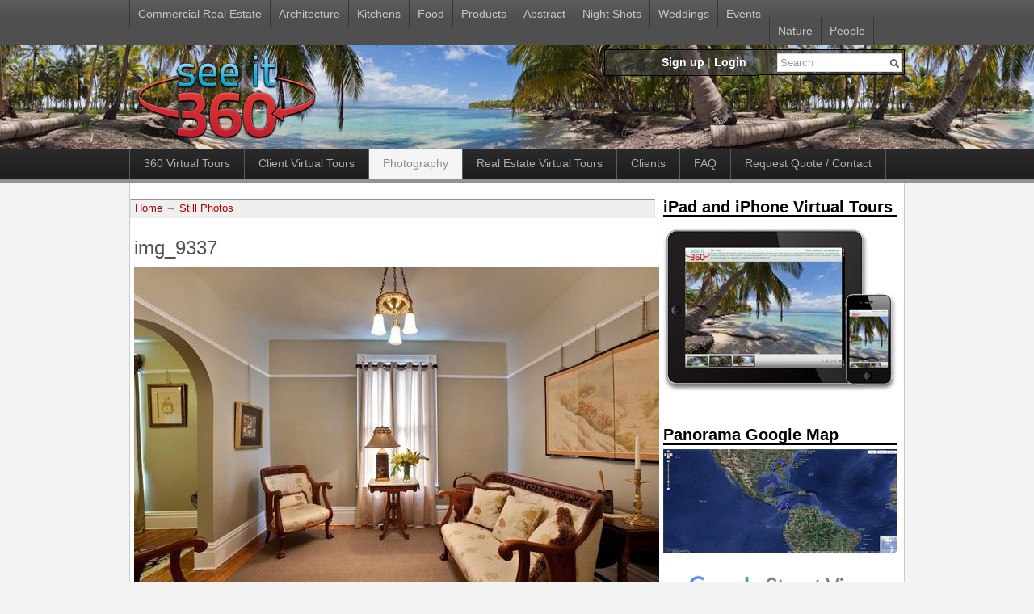

--- FILE ---
content_type: text/html; charset=utf-8
request_url: https://www.seeit360.com/still-photos/img9337
body_size: 5805
content:
<!DOCTYPE html PUBLIC "-//W3C//DTD XHTML 1.0 Strict//EN" "https://www.w3.org/TR/xhtml1/DTD/xhtml1-strict.dtd">
<html xmlns="https://www.w3.org/1999/xhtml" lang="en" xml:lang="en">
<head>
<meta http-equiv="Content-Type" content="text/html; charset=utf-8" />
<!-- Google tag (gtag.js) -->
<script async src="https://www.googletagmanager.com/gtag/js?id=G-09E6BC56RX"></script>
<script>
  window.dataLayer = window.dataLayer || [];
  function gtag(){dataLayer.push(arguments);}
  gtag('js', new Date());

  gtag('config', 'G-09E6BC56RX');
</script>
  <title>img_9337</title>
<meta title="img_9337" />
<meta property="og:title" content="img_9337"/>
<meta property="og:description" content="A See It 360 virtual tour."/>
<meta property="og:locale" content="en_US"/>
<meta property="og:type" content="article"/>
<meta property="og:url" content="//www.seeit360.com/still-photos/img9337"/>
<meta property="fb:admins" content="547734552"/>
<meta property="fb:app_id" content="320280530801"/>
  <meta http-equiv="Content-Type" content="text/html; charset=utf-8" />
<script type="text/javascript" src="https://apis.google.com/js/plusone.js"></script>
<meta property="og:description" content="Photography by Sacha Griffin"/>
<meta property="og:image" content="http://www.seeit360.com/system/files/imagecache/300w/img_9337.jpg"/>
<link rel="image_src" type="image/jpeg" href="http://www.seeit360.com/files2/imagecache/300w/img_9337.jpg" />
<link rel="canonical" href="//www.seeit360.com/still-photos/img9337" />
<meta name="keywords" content="Still Photos,Architecture,Bed and Breakfast,nmbb,Interior,Pensacola,Florida" />
<meta name="copyright" content="Copyright 2020 Southern Digital Solutions LLC" />
<link rel="canonical" href="https://www.seeit360.com/still-photos/img9337" />
<meta name="revisit-after" content="1 day" />
<link type="text/css" rel="stylesheet" media="all" href="/files2/css/css_0ff7882bf778f8ce2e3b501aa9a04df5.css" />
<link type="text/css" rel="stylesheet" media="all" href="/sites/all/themes/fusion/fusion_core/css/grid16-960.css?i"/>
<link type="text/css" rel="stylesheet" media="all" href="/sites/all/themes/acquia_prosper/css/local.css?i" />

  <!--[if IE 8]>
  <link type="text/css" rel="stylesheet" media="all" href="/sites/all/themes/fusion/fusion_core/css/ie8-fixes.css?i" />
<link type="text/css" rel="stylesheet" media="all" href="/sites/all/themes/acquia_prosper/css/ie8-fixes.css?i" />
  <![endif]-->
  <!--[if IE 7]>
  <link type="text/css" rel="stylesheet" media="all" href="/sites/all/themes/fusion/fusion_core/css/ie7-fixes.css?i" />
<link type="text/css" rel="stylesheet" media="all" href="/sites/all/themes/acquia_prosper/css/ie7-fixes.css?i" />
  <![endif]-->
  <!--[if lte IE 6]>
  <link type="text/css" rel="stylesheet" media="all" href="/sites/all/themes/fusion/fusion_core/css/ie6-fixes.css?i"/>
<link type="text/css" rel="stylesheet" media="all" href="/sites/all/themes/acquia_prosper/css/ie6-fixes.css?i"/>
  <![endif]-->
  <script type="text/javascript" src="/files2/js/js_010c306e8e4caac3ec6db4a29eaabb46.js"></script>
<script type="text/javascript">
<!--//--><![CDATA[//><!--
jQuery.extend(Drupal.settings, { "basePath": "/", "dhtmlMenu": { "slide": "slide", "siblings": "siblings", "relativity": "relativity", "clone": "clone", "doubleclick": "doubleclick", "children": 0 }, "lightbox2": { "rtl": 0, "file_path": "/(\\w\\w/)files2", "default_image": "/sites/all/modules/lightbox2/images/brokenimage.jpg", "border_size": 10, "font_color": "000", "box_color": "fff", "top_position": "", "overlay_opacity": "0.9", "overlay_color": "000", "disable_close_click": 1, "resize_sequence": 0, "resize_speed": 400, "fade_in_speed": 400, "slide_down_speed": 600, "use_alt_layout": 1, "disable_resize": 0, "disable_zoom": 0, "force_show_nav": 0, "show_caption": 1, "loop_items": 0, "node_link_text": "Image Details", "node_link_target": 0, "image_count": "Image !current of !total", "video_count": "Video !current of !total", "page_count": "Page !current of !total", "lite_press_x_close": "press \x3ca href=\"#\" onclick=\"hideLightbox(); return FALSE;\"\x3e\x3ckbd\x3ex\x3c/kbd\x3e\x3c/a\x3e to close", "download_link_text": "", "enable_login": false, "enable_contact": false, "keys_close": "c x 27", "keys_previous": "p 37", "keys_next": "n 39", "keys_zoom": "z", "keys_play_pause": "32", "display_image_size": "preview", "image_node_sizes": "(\\.thumbnail)", "trigger_lightbox_classes": "", "trigger_lightbox_group_classes": "img.inline,img.image-img_assist_custom,img.thumbnail, img.image-thumbnail", "trigger_slideshow_classes": "", "trigger_lightframe_classes": "", "trigger_lightframe_group_classes": "", "custom_class_handler": 0, "custom_trigger_classes": "", "disable_for_gallery_lists": 1, "disable_for_acidfree_gallery_lists": true, "enable_acidfree_videos": true, "slideshow_interval": 5000, "slideshow_automatic_start": 0, "slideshow_automatic_exit": 0, "show_play_pause": 1, "pause_on_next_click": 0, "pause_on_previous_click": 1, "loop_slides": 1, "iframe_width": 600, "iframe_height": 400, "iframe_border": 1, "enable_video": 0 }, "custom_search": { "form_target": "_self", "solr": 0 }, "CToolsUrlIsAjaxTrusted": { "/still-photos/img9337": [ true, true, true ] } });
//--><!]]>
</script>
<script type="text/javascript">
<!--//--><![CDATA[//><!--
$(document).ready(function(){
	if ($('span.photoswipe').length) {
		var myPhotoSwipe = $(".photoswipe a").photoSwipe({ enableMouseWheel: true , enableKeyboard: true, slideshowDelay: 6000, slideSpeed: 450 });
	}
	});	

//--><!]]>
</script>
</head>
<body id="pid-still-photos-img9337" class="not-front not-logged-in page-node node-type-photography no-sidebars full-node layout-main-last sidebars-split font-family-sans-serif-sm font-size-14 grid-type-960 grid-width-16">
  <div id="page" class="page">
    <div id="page-inner" class="page-inner">
      <div id="skip">
        <a href="#main-content-area">Skip to Main Content Area</a>
      </div>

      <!-- header-top row: width = grid_width -->
            <div id="header-top-wrapper" class="header-top-wrapper full-width">
        <div id="header-top" class=" header-top row grid16-16">
          <div id="header-top-inner" class="header-top-inner inner clearfix">
                        <div id="secondary-menu" class="secondary-menu block">
<div id="secondary-menu-inner" class="secondary-menu-inner inner clearfix">
<ul class="links"><li class="menu-9237 first"><a href="/commercial-real-estate" title="Commercial Real Estate">Commercial Real Estate</a></li>
<li class="menu-756"><a href="/architecture" title="">Architecture</a></li>
<li class="menu-7752"><a href="/kitchens" title="Kitchens">Kitchens</a></li>
<li class="menu-9119"><a href="/food" title="">Food</a></li>
<li class="menu-1257"><a href="/product" title="Products">Products</a></li>
<li class="menu-3973"><a href="/photography/abstract" title="Abstract Photography">Abstract</a></li>
<li class="menu-1631"><a href="/night-shots" title="">Night Shots</a></li>
<li class="menu-753"><a href="/photography/event/wedding" title="">Weddings</a></li>
<li class="menu-557"><a href="/photography/event" title="">Events</a></li>
<li class="menu-754"><a href="/photography/nature" title="">Nature</a></li>
<li class="menu-2011 last"><a href="/people" title="">People</a></li>
</ul></div><!-- /secondary-menu-inner -->
</div><!-- /secondary-menu -->
                      </div><!-- /header-top-inner -->
        </div><!-- /header-top -->
      </div><!-- /header-top-wrapper -->
      
      <!-- header-group row: width = grid_width -->
      <div id="header-group-wrapper" class="header-group-wrapper full-width" style="background: url(/sites/all/themes/acquia_prosper/images/headers/header2.jpg) repeat scroll 0 0">
        <div id="header-group" class="header-group row grid16-16">
          <div id="header-group-inner" class="header-group-inner inner clearfix">
                                            <div id="logo">
                  <a href="/" title="Home"><img src="/sites/all/themes/acquia_prosper/images/seeit360.png" alt="Home" /></a>
                </div>
                                                <div id="site-name-slogan" class="site-name-slogan">
                                    <span id="site-name"><a href="/" title="Home">SeeIt360.com</a></span>
                                                      <span id="slogan">Photography, Virtual Tours, and Panoramic Photography</span>
                                  </div>
                                        
<div id="block-block-6" class="block block-block odd first grid16-3 fusion-right fusion-right-content fusion-bold-links user-block">
  <div class="inner clearfix">
            <div class="content clearfix">
      <a href="/user/register">Sign up</a> | <a href="/user/login">Login</a>    </div>
  </div><!-- /block-inner -->
</div><!-- /block -->

<div id="block-search-0" class="block block-search even  last grid16-3 fusion-right fusion-right-content">
  <div class="inner clearfix">
            <div class="content clearfix">
      <form action="/still-photos/img9337"  accept-charset="UTF-8" method="post" id="search-block-form" class="search-form">
<div><div class="container-inline">
  <div class="form-item" id="edit-search-block-form-1-wrapper">
 <input type="text" maxlength="128" name="search_block_form" id="edit-search-block-form-1" size="15" value="Search" title="Enter the terms you wish to search for." class="form-text  custom-search-default-value custom-search-box" />
</div>
<fieldset class="custom_search-popup"></fieldset>
<input type="image" name="op" value="Search" id="edit-submit"  alt="Search" class="form-submit custom-search-button" src="/sites/all/themes/acquia_prosper/images/search-icon.gif" />
<input type="hidden" name="form_build_id" id="form-ZHPO5OBAMcM-THYOUMX3eWCaS7tXuoFWaYSwe3CBCE8" value="form-ZHPO5OBAMcM-THYOUMX3eWCaS7tXuoFWaYSwe3CBCE8"  />
<input type="hidden" name="form_id" id="edit-search-block-form" value="search_block_form"  />
<input type="hidden" name="default_text" id="edit-default-text" value="Search"  class="default-text" />
</div>

</div></form>
    </div>
  </div><!-- /block-inner -->
</div><!-- /block -->
          </div><!-- /header-group-inner -->
        </div><!-- /header-group -->
      </div><!-- /header-group-wrapper -->

      <!-- primary-menu row: width = grid_width -->
      <div id="header-primary-menu-wrapper" class="header-primary-menu-wrapper full-width">
        <div id="header-primary-menu" class="header-primary-menu row grid16-16">
          <div id="header-primary-menu-inner" class="header-primary-menu-inner inner clearfix">
            <div id="primary-menu" class="primary-menu block">
<div id="primary-menu-inner" class="primary-menu-inner inner clearfix">
<ul class="menu sf-menu"><li class="leaf first no-dhtml "><a href="/360-virtual-tours" title="" id="dhtml_menu-1029">360 Virtual Tours</a></li>
<li class="leaf  no-dhtml "><a href="/Client_Virtual_Tours" title="Client Virtual Tours" id="dhtml_menu-6932">Client Virtual Tours</a></li>
<li class="expanded  no-dhtml  active-trail"><a href="/photography" title="" id="dhtml_menu-449">Photography</a><ul class="menu"><li class="leaf first no-dhtml "><a href="/commercial-real-estate" title="Commercial Real Estate" id="dhtml_menu-9237">Commercial Real Estate</a></li>
<li class="leaf  no-dhtml "><a href="/architecture" title="" id="dhtml_menu-756">Architecture</a></li>
<li class="leaf  no-dhtml "><a href="/kitchens" title="Kitchens" id="dhtml_menu-7752">Kitchens</a></li>
<li class="leaf  no-dhtml "><a href="/food" title="" id="dhtml_menu-9119">Food</a></li>
<li class="leaf  no-dhtml "><a href="/product" title="Products" id="dhtml_menu-1257">Products</a></li>
<li class="leaf  no-dhtml "><a href="/photography/abstract" title="Abstract Photography" id="dhtml_menu-3973">Abstract</a></li>
<li class="leaf  no-dhtml "><a href="/night-shots" title="" id="dhtml_menu-1631">Night Shots</a></li>
<li class="leaf  no-dhtml "><a href="/photography/event/wedding" title="" id="dhtml_menu-753">Weddings</a></li>
<li class="leaf  no-dhtml "><a href="/photography/event" title="" id="dhtml_menu-557">Events</a></li>
<li class="leaf  no-dhtml "><a href="/photography/nature" title="" id="dhtml_menu-754">Nature</a></li>
<li class="leaf last no-dhtml "><a href="/people" title="" id="dhtml_menu-2011">People</a></li>
</ul></li>
<li class="leaf  no-dhtml "><a href="/real_estate_virtual_tours" title="Real Estate Virtual Tours" id="dhtml_menu-913">Real Estate Virtual Tours</a></li>
<li class="leaf  no-dhtml "><a href="/clients" title="Clients" id="dhtml_menu-4088">Clients</a></li>
<li class="leaf  no-dhtml "><a href="/faq" title="FAQ" id="dhtml_menu-2012">FAQ</a></li>
<li class="expanded last no-dhtml "><a href="/contact-us" title="" id="dhtml_menu-478">Request Quote / Contact</a><ul class="menu"><li class="leaf first last no-dhtml "><a href="/sales-managers-needed-all-us" title="Sales Managers Needed! - All U.S." id="dhtml_menu-4090">Careers</a></li>
</ul></li>
</ul></div><!-- /primary-menu-inner -->
</div><!-- /primary-menu -->
          </div><!-- /header-primary-menu-inner -->
        </div><!-- /header-primary-menu -->
      </div><!-- /header-primary-menu-wrapper -->

      <!-- preface-top row: width = grid_width -->
      
      <!-- main row: width = grid_width -->
      <div id="main-wrapper" class="main-wrapper full-width">
        <div id="main" class="main row grid16-16">
          <div id="main-inner" class="main-inner inner clearfix">
            
            <!-- main group: width = grid_width - sidebar_first_width -->
            <div id="main-group" class="main-group row nested grid16-16">
              <div id="main-group-inner" class="main-group-inner inner">
                
                <div id="main-content" class="main-content row nested">
                  <div id="main-content-inner" class="main-content-inner inner">
                    <!-- content group: width = grid_width - (sidebar_first_width + sidebar_last_width) -->
                    <div id="content-group" class="content-group row nested grid16-11">
                      <div id="content-group-inner" class="content-group-inner inner ">
                        <div id="breadcrumbs" class="breadcrumbs block">
<div id="breadcrumbs-inner" class="breadcrumbs-inner inner clearfix">
<div class="breadcrumb"><a href="/">Home</a> &rarr; <a href="/still-photos">Still Photos</a></div></div><!-- /breadcrumbs-inner -->
</div><!-- /breadcrumbs -->

                        
                        <div id="content-region" class="content-region row nested">
                          <div id="content-region-inner" class="content-region-inner inner">
                            <a name="main-content-area" id="main-content-area"></a>
                                                        <div id="content-inner" class="content-inner block">
                              <div id="content-inner-inner" class="content-inner-inner inner">
                                                                <h1 class="title">img_9337</h1>
                                                                                                <div id="content-content" class="content-content">
                                  <div class="content">
<span class="photoswipe">
<a href="http://www.seeit360.com/files2/imagecache/lightbox/img_9337.jpg" rel="external"><img src="https://www.seeit360.com/files2/imagecache/650w/img_9337.jpg" alt="img_9337" title="img_9337" width="650" height="433" class="imagecache imagecache-650w imagecache-default imagecache-650w_default"/></a></span>
<div class="product-body"></div> 
<p><g:plusone></g:plusone></p>
<p style="margin-bottom:215px"><script src="http://connect.facebook.net/en_US/all.js#xfbml=1"></script><fb:like href="http://www.seeit360.com/still-photos/img9337" send="true" width="450" show_faces="true" font="arial"></fb:like></p> 
</div>
<div class="meta">
<div class="terms">
<ul class="links inline"><li class="taxonomy_term_60 first"><a href="/still-photos" rel="tag" title="">Still Photos</a></li>
<li class="taxonomy_term_4"><a href="/architecture" rel="tag" title="">Architecture</a></li>
<li class="taxonomy_term_26"><a href="/bed-and-breakfast" rel="tag" title="">Bed and Breakfast</a></li>
<li class="taxonomy_term_198"><a href="/nmbb" rel="tag" title="">nmbb</a></li>
<li class="taxonomy_term_5"><a href="/architecture/interior" rel="tag" title="">Interior</a></li>
<li class="taxonomy_term_30"><a href="/florida/pensacola" rel="tag" title="">Pensacola</a></li>
<li class="taxonomy_term_31 last"><a href="/florida" rel="tag" title="">Florida</a></li>
</ul></div>
<span class="clear"></span>
</div>

                                </div><!-- /content-content -->
                                                              </div><!-- /content-inner-inner -->
                            </div><!-- /content-inner -->
                          </div><!-- /content-region-inner -->
                        </div><!-- /content-region -->

                                              </div><!-- /content-group-inner -->
                    </div><!-- /content-group -->
                    <div id="sidebar-last" class="sidebar-last row nested grid16-5">
<div id="sidebar-last-inner" class="sidebar-last-inner inner clearfix">

<div id="block-block-8" class="block block-block odd first grid16-5">
  <div class="inner clearfix">
            <h2 class="title block-title">iPad and iPhone Virtual Tours</h2>
        <div class="content clearfix">
      <p><a href="/ipad/gorgeous-ipad-iphone-virtual-tours"><img border="0" class="mceItem" src="//www.seeit360.com/sites/all/themes/acquia_prosper/images/ipad-full_with_iphone-290w.jpg" /></a></p>
    </div>
  </div><!-- /block-inner -->
</div><!-- /block -->

<div id="block-block-5" class="block block-block even  grid16-5">
  <div class="inner clearfix">
            <h2 class="title block-title">Panorama Google Map</h2>
        <div class="content clearfix">
      <a href="http://www.seeit360.com/map/node"><img class="mceItem" src="//www.seeit360.com/sites/all/themes/acquia_prosper/images/google_panorama_map.png" border="0" height="129" width="290"></a>
<p><img alt="Google StreetView Trusted" border="0" width="290" height="73" src="//www.seeit360.com/sites/all/themes/acquia_prosper/images/SVtrusted-EN.png" style="border: 0;" ></p>    </div>
  </div><!-- /block-inner -->
</div><!-- /block -->

<div id="block-block-10" class="block block-block odd   grid16-5">
  <div class="inner clearfix">
            <div class="content clearfix">
      <script src="//connect.facebook.net/en_US/all.js#xfbml=1&amp;appId=320280530801"></script>    </div>
  </div><!-- /block-inner -->
</div><!-- /block -->

<div id="block-block-7" class="block block-block even  last grid16-5 fusion-right fusion-center-content">
  <div class="inner clearfix">
            <h2 class="title block-title">Follow Us</h2>
        <div class="content clearfix">
      <p><a href="https://plus.google.com/u/0/b/115617923517993847406/
" title="Follow us on Google Plus"><img alt="Follow us on Google Plus" border="0" class="mceItem" height="73" src="//www.seeit360.com/sites/all/themes/acquia_prosper/images/button-gplus.jpg" style="border: 0;" width="70" /></a> <a href="http://twitter.com/SeeIt360" title="Follow us on Twitter"><img alt="Follow us on Twitter" border="0" class="mceItem" height="73" src="//www.seeit360.com/sites/all/themes/acquia_prosper/images/button-twitter.jpg" style="border: 0;" width="70" /></a><a href="http://www.facebook.com/SeeIt360"><img alt="Follow us on Facebook" border="0" class="mceItem" height="73" src="//www.seeit360.com/sites/all/themes/acquia_prosper/images/button-facebook.jpg" style="border: 0;" width="64" /></a></p><p>&nbsp;</p><table cellpadding="0" cellspacing="0" style="width: 96px;"><tbody><tr><td><a href="http://www.houzz.com/projects/users/sachagriffin"><img alt="Sacha Griffin in Cumming, GA on Houzz" border="0" height="96" src="//st.hzcdn.com/static/badge_24_9@2x.png" width="96" /></a></td></tr></tbody></table>    </div>
  </div><!-- /block-inner -->
</div><!-- /block -->
</div><!-- /sidebar-last-inner -->
</div><!-- /sidebar-last -->
                  </div><!-- /main-content-inner -->
                </div><!-- /main-content -->

                              </div><!-- /main-group-inner -->
            </div><!-- /main-group -->
          </div><!-- /main-inner -->
        </div><!-- /main -->
      </div><!-- /main-wrapper -->

      <!-- postscript-bottom row: width = grid_width -->
      
      <!-- footer row: width = grid_width -->
      
      <!-- footer-message row: width = grid_width -->
      <div id="footer-message-wrapper" class="footer-message-wrapper full-width">
        <div id="footer-message" class="footer-message row grid16-16">
          <div id="footer-message-inner" class="footer-message-inner inner clearfix">
            <div id="footer-message-text" class="footer-message-text block">
<div id="footer-message-text-inner" class="footer-message-text-inner inner clearfix">
<a href="//www.seeit360.com/photography/360-panoramas">360 Panoramas</a> |
<a href="//www.seeit360.com/360_Virtual_Tours">360 Virtual Tours</a> |
<a href="//www.seeit360.com/photography">Photography</a> | 
<a href="//www.seeit360.com/real_estate_virtual_tours">Real Estate Virtual Tours</a> |
<a href="//www.seeit360.com/map/node">Panorama Google Map</a> |
<a href="//www.seeit360.com/faq">FAQ</a> | 
<a href="//www.seeit360.com/sitemap">Sitemap</a> |
<a href="//www.seeit360.com/contact-us">Contact Us</a> 
<br />
Copyright 2025 Southern Digital Solutions LLC - 404-551-4275</div><!-- /footer-message-text-inner -->
</div><!-- /footer-message-text -->
          </div><!-- /footer-message-inner -->
        </div><!-- /footer-message -->
      </div><!-- /footer-message-wrapper -->

    </div><!-- /page-inner -->
  </div><!-- /page -->
  <script type="text/javascript">
<!--//--><![CDATA[//><!--

		var ua = navigator.userAgent.toLowerCase();
		if(ua.indexOf("ipad") >= 0 || ua.indexOf("iphone") >= 0 ||  ua.indexOf("ipod") >= 0) {
			var html5 = true;
		}
if (html5 != true) {
	$(document).ready(function(){
		$('img[title]').qtip({
			position: {
				my: 'bottom center',
				at: 'top center', 
			      viewport: $(window),
			      adjust: {
			         method: 'shift flip'
			      }
			},
			style: {
	      	classes: 'ui-tooltip-dark ui-tooltip-rounded'
			}
		}  	
); });
}

//--><!]]>
</script>
  </body>
</html>

--- FILE ---
content_type: text/html; charset=utf-8
request_url: https://accounts.google.com/o/oauth2/postmessageRelay?parent=https%3A%2F%2Fwww.seeit360.com&jsh=m%3B%2F_%2Fscs%2Fabc-static%2F_%2Fjs%2Fk%3Dgapi.lb.en.2kN9-TZiXrM.O%2Fd%3D1%2Frs%3DAHpOoo_B4hu0FeWRuWHfxnZ3V0WubwN7Qw%2Fm%3D__features__
body_size: 161
content:
<!DOCTYPE html><html><head><title></title><meta http-equiv="content-type" content="text/html; charset=utf-8"><meta http-equiv="X-UA-Compatible" content="IE=edge"><meta name="viewport" content="width=device-width, initial-scale=1, minimum-scale=1, maximum-scale=1, user-scalable=0"><script src='https://ssl.gstatic.com/accounts/o/2580342461-postmessagerelay.js' nonce="3mjojrT4LgSjKDwlaCTNmQ"></script></head><body><script type="text/javascript" src="https://apis.google.com/js/rpc:shindig_random.js?onload=init" nonce="3mjojrT4LgSjKDwlaCTNmQ"></script></body></html>